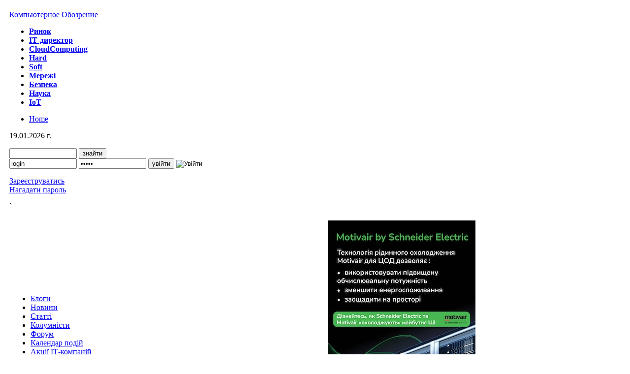

--- FILE ---
content_type: text/html; charset=utf-8
request_url: https://ko.com.ua/future_net_2021_136674
body_size: 14506
content:



<!DOCTYPE html PUBLIC "-//W3C//DTD XHTML 1.0 Strict//EN" "http://www.w3.org/TR/xhtml1/DTD/xhtml1-strict.dtd">
<html xmlns="http://www.w3.org/1999/xhtml" lang="ru" xml:lang="ru">

<head>
<title>Future:NET 2021 | Календарь событий | Компьютерное Обозрение</title>
<meta name="title" content="Future:NET 2021 | Календарь событий | Компьютерное Обозрение" />
 <meta property="og:type" content="website"/>
 <meta property="og:title" content="Future:NET 2021 | Календарь событий | Компьютерное Обозрение"/>
 <meta name="description" content="Wed, 24 Mar 2021 00:00:00 +0200. Веб. VMware. . . Tinyurl.com/ms9df5td" />
 <meta property="og:description" content="Wed, 24 Mar 2021 00:00:00 +0200. Веб. VMware. . . Tinyurl.com/ms9df5td"/>
 <link rel="image_src" href="https://ko.com.ua/i/ko_logo.gif" >
 <meta property="og:image" content="https://ko.com.ua/i/ko_logo.gif"/>
 <link rel="canonical" href="https://ko.com.ua/future_net_2021_136674" >
 <meta property="og:url" content="https://ko.com.ua/future_net_2021_136674"/>
 <meta name="keywords" content="Мероприятие, Future:NET 2021" /><meta http-equiv="Content-Type" content="text/html; charset=utf-8" />
<meta name="application-name" content="Компьютерное Обозрение" />
<meta name="msapplication-tooltip" content="Компьютерное Обозрение" />
<meta name="msapplication-starturl" content="http://ko.com.ua/" />
<meta name="msapplication-window" content="width=1024;height=768" />
<meta name="msapplication-navbutton-color" content="red" />
<meta name="msapplication-task" content="name=Новости;action-uri=/news/;icon-uri=/favicon.ico" />
<meta name="msapplication-task" content="name=Блоги;action-uri=/blogs/;icon-uri=/favicon.ico" />
<meta name="msapplication-task" content="name=Колумнисты;action-uri=/columns/;icon-uri=/favicon.ico" />
<meta name="msapplication-task" content="name=Календарь событий;action-uri=/calendar/;icon-uri=/favicon.ico" />
<meta name="msapplication-task" content="name=Акции ИТ-компаний;action-uri=/marketing/;icon-uri=/favicon.ico" />

<script type="text/javascript">
    //<![CDATA[
var g_ext = null;
window.onload = function()
{
    try {
        if (window.external.msIsSiteMode()) {
            g_ext = window.external;
            if (g_ext){
            g_ext.msSiteModeClearJumpList();
            g_ext.msSiteModeCreateJumpList("Последние обновления");
            g_ext.msSiteModeAddJumpListItem("Китай заборонив використовувати ПЗ кібербезпеки з США та Ізраїлю ","/152368","/favicon.ico");
            g_ext.msSiteModeAddJumpListItem("BIT&amp;BIS-2026 відбудеться 19 лютого в Києві","/152373","/favicon.ico");
            g_ext.msSiteModeAddJumpListItem("BIT&amp;BIS-2026 ","/152375","/favicon.ico");
            g_ext.msSiteModeAddJumpListItem("Кабмін призначив Олександра Борнякова в.о. Міністра цифрової трансформації","/152374","/favicon.ico");
            g_ext.msSiteModeAddJumpListItem("Microsoft бере на себе витрати на електроенергію та дефіцит води задля порятунку АІ-інфраструктури","/152372","/favicon.ico");
            g_ext.msSiteModeAddJumpListItem("Ворожі хакери атакують Сили оборони, маскуючись під благодійні фонди","/152376","/favicon.ico");
            g_ext.msSiteModeAddJumpListItem("Lenovo поповнює екосистему пристроїв Yoga","/152377","/favicon.ico");
            g_ext.msSiteModeAddJumpListItem("Більшість українських компаній вже використовують штучний інтелект","/152385","/favicon.ico");
            g_ext.msSiteModeAddJumpListItem("TSMC: рекордний прибуток у 16 млрд дол. за квартал та п’ять нових заводів в Арізоні","/152386","/favicon.ico");
            g_ext.msSiteModeAddJumpListItem("З початку тижня піротехнічними підрозділами ДСНС знешкоджено 191 вибухонебезпечний предмет","/152387","/favicon.ico");
            g_ext.msSiteModeAddJumpListItem("Broadcom запускає платформу Wi-Fi 8","/152378","/favicon.ico");
            g_ext.msSiteModeAddJumpListItem("Уряд підтримав створення «цифрового дашборду» країни","/152388","/favicon.ico");
            g_ext.msSiteModeAddJumpListItem("TrendForce: спотові ціни на DDR4 злетіли майже на 10% через обмеження пропозиції з боку продавців","/152390","/favicon.ico");
            g_ext.msSiteModeAddJumpListItem("Капіталізація ASML вперше перевищила 500 млрд дол. ","/152389","/favicon.ico");
            g_ext.msSiteModeAddJumpListItem("Samsung та Intel представили SmartPower HDR: OLED-дисплеї споживатимуть на 22% менше енергії","/152380","/favicon.ico");
            g_ext.msSiteModeAddJumpListItem("Ajax Systems у 2025 році розширила портфоліо до 280 пристроїв безпеки, штат перевищив 5000 працівників","/152379","/favicon.ico");
            g_ext.msSiteModeAddJumpListItem("Cloudflare купує маркетплейс Human Native","/152391","/favicon.ico");
            g_ext.msSiteModeAddJumpListItem("Спокуси надування бульбашок","/152392","/favicon.ico");
            g_ext.msSiteModeAddJumpListItem("MSI представляє монітор MPG 272QRF X36 з технологією G-SYNC Pulsar","/152381","/favicon.ico");
            g_ext.msSiteModeAddJumpListItem("Викрито українських членів хакерської групи, що завдала сотні мільйонів євро збитків","/152393","/favicon.ico");

            g_ext.msSiteModeShowJumplist();
            }
        }
    }
    catch (ex) {
        // Fail silently.
    }
}    //]]>
</script>    
    
<link rel="shortcut icon" href="/favicon.ico" type="image/x-icon" />
<style type="text/css" media="header">@import "/sites/all/modules/blogs_banner/blogs_banner.css?1";</style>
<style type="text/css" media="header">@import "/sites/all/themes/ko/datepicker2.css";</style>
<style type="text/css" media="all">@import "/sites/all/modules/date/date.css";</style>
<style type="text/css" media="all">@import "/modules/node/node.css";</style>
<style type="text/css" media="all">@import "/modules/poll/poll.css";</style>
<style type="text/css" media="all">@import "/modules/system/defaults.css";</style>
<style type="text/css" media="all">@import "/modules/system/system.css";</style>
<style type="text/css" media="all">@import "/modules/user/user.css";</style>
<style type="text/css" media="all">@import "/sites/all/modules/cck/content.css";</style>
<style type="text/css" media="all">@import "/sites/all/modules/cck/fieldgroup.css";</style>
<style type="text/css" media="all">@import "/sites/all/modules/friender/friender.css";</style>
<style type="text/css" media="all">@import "/sites/all/modules/tagadelic/tagadelic.css";</style>
<style type="text/css" media="all">@import "/sites/all/modules/vote_up_down/vote_up_down.css";</style>
<style type="text/css" media="all">@import "/modules/comment/comment.css";</style>
<style type="text/css" media="all">@import "/sites/all/modules/advpoll/advpoll.css";</style>
<style type="text/css" media="all">@import "/sites/all/modules/tagselector/tagselector.css";</style>
<style type="text/css" media="all">@import "/sites/all/themes/ko/style.css?r=37";</style>
<script type="text/javascript">function __getTags() {return "Мероприятие";}</script>
<!-- Google tag (gtag.js) -->
<script async src="https://www.googletagmanager.com/gtag/js?id=G-59LBG7BS2E"></script>
<script>
    window.dataLayer = window.dataLayer || [];
    function gtag(){dataLayer.push(arguments);}
    gtag("js", new Date());
    gtag("config", "G-59LBG7BS2E");
</script>
<script type="text/javascript" src="/misc/jquery.js"></script>
<script type="text/javascript" src="/misc/drupal.js"></script>
<script type="text/javascript" src="/sites/all/modules/blogs_banner/blogs_banner.js"></script>
<script type="text/javascript" src="/js/ui.datepicker.js"></script>
<script type="text/javascript" src="/sites/all/modules/search_sphinx/search_sphinx.js"></script>
<script type="text/javascript" src="/sites/all/modules/friender/ajax_friender.js"></script>
<script type="text/javascript" src="/sites/all/modules/tagselector/tagselector.js"></script>
<script type="text/javascript" src="/sites/all/modules/advpoll/advpoll-vote.js"></script>
<script type="text/javascript" src="/sites/all/modules/advpoll/jquery.form.js"></script>
<script type="text/javascript"> </script>
</head>

<body>
    
<!-- Container -->
<table class="container">
    <tbody>
        <tr>
            <!-- Left column -->
            <td class="left-column">
                &nbsp;
            </td>
            <!-- /Left column -->
                
            <!-- Center column -->
            <td class="center-column">

                <div class="gbg" style="background-color: #fff; width: 1058px; margin: 0 auto;">
                <!--
                <div style="width: 100%; height: 20px; margin-top: -20px;">
                    <script type="text/javascript" language="javascript">
                    bmN=navigator,bmD=document,bmD.cookie='b=b',i=0,bs=[],bm={v:172660,s:172660,t:6,c:bmD.cookie?1:0,n:Math.round((Math.random()* 1000000)),w:0};
                    for(var f=self;f!=f.parent;f=f.parent)bm.w++;
                    try{if(bmN.plugins&&bmN.mimeTypes.length&&(x=bmN.plugins['Shockwave Flash']))bm.m=parseInt(x.description.replace(/([a-zA-Z]|s)+/,''));
                    else for(var f=3;f<20;f++)if(eval('new ActiveXObject("ShockwaveFlash.ShockwaveFlash.'+f+'")'))bm.m=f}catch(e){;}
                    try{bm.y=bmN.javaEnabled()?1:0}catch(e){;}
                    try{bmS=screen;bm.v^=bm.d=bmS.colorDepth||bmS.pixelDepth;bm.v^=bm.r=bmS.width}catch(e){;}
                    r=bmD.referrer.slice(7);if(r&&r.split('/')[0]!=window.location.host){bm.f=escape(r);bm.v^=r.length}
                    bm.v^=window.location.href.length;for(var x in bm)if(x===''||x=='v'||x=='s'||x=='t'||x=='c'||x=='n'||x=='w'||x=='m'||x=='y'||x=='d'||x=='r'||x=='f')bs[i++]=x+bm[x];
                    bmD.write('<img src="https://c.bigmir.net/?'+bs.join('&')+'"  width="0" height="0" border="0" alt="bigmir)net TOP 100" title="bigmir)net TOP 100" />');
                    </script>
                </div>
                -->
                <div id="ad_top" style="padding: 0; margin: 0 auto 10px; text-align: center; background-color: #eee;">

                <div class="b728x90" style="padding: 0; margin: 0 auto;">
                    <center>
                    </center>

                </div>
                </div> 


                <div id="head">
                
                <span class="headed"><a href="/">Компьютерное Обозрение</a></span>                    
                <div id="tabs">
                <ul>
                <li class="tabs_market"><a rel="nofollow" href="/business/" title="Ринок"><span><b>Ринок</b></span></a></li>
<li class="tabs_dft"><a rel="nofollow" href="/cio/" title="IТ-директор"><span><b>IТ-директор</b></span></a></li>
<li class="tabs_cloud-ko"><a rel="nofollow" href="/cloud_computing/" title="CloudComputing"><span><b>CloudComputing</b></span></a></li>
<li class="tabs_hard"><a rel="nofollow" href="/hard/" title="Hard"><span><b>Hard</b></span></a></li>
<li class="tabs_soft"><a rel="nofollow" href="/software/" title="Soft"><span><b>Soft</b></span></a></li>
<li class="tabs_safe"><a rel="nofollow" href="/internet/" title="Мережі"><span><b>Мережі</b></span></a></li>
<li class="tabs_saf"><a rel="nofollow" href="/safety/" title="Безпека"><span><b>Безпека</b></span></a></li>
<li class="tabs_scie"><a rel="nofollow" href="/technology/" title="Наука"><span><b>Наука</b></span></a></li>
<li class="tabs_iot"><a rel="nofollow" href="/iot/" title="IoT"><span><b>IoT</b></span></a></li>
</ul> 
                </div>
                </div>

                <center>
                                    </center>
                <div id="logosearch">

                <ul class="nav3">
                <li class="home"><a href="/">Home</a></li>
                </ul>

                <p class="today">19.01.2026 г.</p>

                <div class="custom_search_block">
<form action="/search/all"  method="GET" >
<div class="inner">
<input type="text" maxlength="128" id="keys_to_search_main_id" name="keys_to_search_main" size="15" value="" class="inp" />
<input type="submit" name="op" value="знайти" class="btn" onclick="window.location.href='https://ko.com.ua/search/all/'+$('#keys_to_search_main_id').val(); return false;"/>
<!--<input type="image" name="form_id" class="btn_img" src="/sites/all/themes/ko/i/but_search_z.gif" alt="Знайти" title="Знайти" />-->
<input type="hidden" name="form_id" value="search_theme_form" />
<input type="hidden" name="form_token" value="f9618ffe81dbde1d393f7b233a32a7e9" />
</div>
</form>
</div>
<div class="login-form">
<div class="custom_login_block">
<form action="/user/login?destination=future_net_2021_136674" method="post" >
<div class="inner">
<input type="text" name="name" id="login-username" size="15" tabindex="1" class="inp login" value="login" onfocus="javascript:if(this.value=='login')this.value=''" onblur="javascript:if(this.value=='')this.value='login'" />
<input type="password" name="pass" id="login-password" size="15" tabindex="2" class="inp password" value="login" onfocus="javascript:if(this.value=='login')this.value=''" onblur="javascript:if(this.value=='')this.value='login'" />
<input type="submit" name="op" value="увійти" class="btn" tabindex="3" />
<input type="image" name="form_id" class="btn_img" src="/sites/all/themes/ko/i/but_search_z.gif" alt="Увійти" title="Увійти" tabindex="3" />
<input type="hidden" name="form_id" value="user_login" />
<p><a href="/user/register" >Зареєструватись</a><br /><a href="/user/password" >Нагадати&nbsp;пароль</a></p>
</div>
</form>
</div>
</div>
                        <p class="read_tools">
                            <a title="Facebook" target="_blank" class="facebook_link" href="https://www.facebook.com/ko.com.ua"></a>
                            <a href="https://twitter.com/ko_online" title="Twitter" class="twitter" target="_blank"></a>
                            <a href="https://t.me/ko_ua" class="telegram" style="background: url(/sites/all/themes/ko/i/telegram18x18.png) no-repeat 0px 0px;" title="Telegram" target="_blank"></a>
                            <a href="https://www.linkedin.com/company/computer-review-ua" class="linkedin" title="LinkedIn" target="_blank"></a>
                            <a href="/rss" class="rss" alt="RSS" title="RSS"></a>
                        </p></div>
`   
                
                <table class="layout_table">
                <tr>
                <td class="layout_left_column" rowspan="2">
                <div class="u_menu">
<ul class="menu">
<li class="leaf"><a href="/blogs" title="Блог редакции журнала">Блоги</a></li>
<li class="leaf"><a href="/news" title="Новости компьютерного мира">Новини</a></li>
<li class="leaf"><a href="/allarticles" title="Статьи компьютерного мира">Статті</a></li>
<li class="leaf"><a href="/columns">Колумністи</a></li>
<li class="leaf"><a href="/forum" title="Форум">Форум</a></li>
<li class="leaf"><a href="/calendar">Календар подій</a></li>
<li class="leaf"><a href="/marketing" title="Акції ІТ-компаній">Акції ІТ-компаній</a></li>
<li class="leaf"><a href="/allcomments">Список коментарів</a></li>
<li class="leaf"><a href="/tracker">Останні записи</a></li>
<li class="leaf"><a href="/user/register">Реєстрація</a></li>
<li class="leaf"><a href="/rss">RSS-канали</a></li>

</ul>
</div><div><br />
<span style="color: red; font-family: Tahoma; font-weight: 800; font-size: 15px;">СПЕЦ</span><span style="color: red; font-family: Tahoma; font-weight: 800; font-size: 15px;">І</span><span style="color: red; font-family: Tahoma; font-weight: 800; font-size: 15px;">АЛЬНІ<br />
ПАРТНЕРИ<br />
ПРОЕКТУ</span></div>
<div class="u_menu"><br />
<ul>
    <li><a href="/check_point" title="Check Point">Check Point</a></li>
    <li><a href="/entry" title="Entry">Entry</a></li>
    <li><a href="/hpe" title="HPE">HPE</a></li>
    <!--<li><a href="/gigacloud" title="GigaCloud">GigaCloud</a></li>-->     <!--<li><a href="/elcore" title="Elcore">Elcore</a></li>-->     <!--<li><a href="/lenovo_isg" title="Lenovo ISG">Lenovo ISG</a></li>
    <!--<li><a href="/hgst" title="Ultrastar WD">Ultrastar WD</a></li>-->     <!--<li><a href="/hpe" title="HPE">HPE</a></li>-->     <!--<li><a href="/qnap" title="QNAP">QNAP</a></li>
    <!--<li><a href="/smart" title="SMART business">SMART business</a></li>
    <!--<li><a title="WD" href="/wd">WD</a></li>--> </ul>
    </div><div class="poll_container"><h2></h2><h3><a href="/chi_vikoristovuye_vasha_kompaniya_chatgpt_v_roboti_143767">Чи використовує ваша компанія ChatGPT в роботі?</a></h3><form action="/chi_vikoristovuye_vasha_kompaniya_chatgpt_v_roboti_143767"  method="post" id="advpoll-voting-binary-form-0" class="advpoll-vote">
<div><div class="poll">
<input type="hidden" name="ajax" id="edit-ajax" value=""  class="ajax" />
<div class="vote-choices"><div class="form-checkboxes"><div class="form-item">
 <label class="option"><input type="checkbox" name="choice[278]" id="edit-choice-278" value="278"   class="form-checkbox" /> Почали використовувати минулого року</label>
</div>
<div class="form-item">
 <label class="option"><input type="checkbox" name="choice[279]" id="edit-choice-279" value="279"   class="form-checkbox" /> Плануємо використовувати</label>
</div>
<div class="form-item">
 <label class="option"><input type="checkbox" name="choice[280]" id="edit-choice-280" value="280"   class="form-checkbox" /> Використовуємо аналог</label>
</div>
<div class="form-item">
 <label class="option"><input type="checkbox" name="choice[281]" id="edit-choice-281" value="281"   class="form-checkbox" /> Не маємо потреби та не бачимо необхідності</label>
</div>
</div></div><input type="hidden" name="nid" id="edit-nid" value="143767"  class="edit-nid" />
<input type="submit" name="op" id="edit-vote" value="Проголосовать"  id="edit-vote-binary-0" class="form-submit" />
<input type="hidden" name="form_id" id="edit-advpoll-voting-binary-form" value="advpoll_voting_binary_form"  />
</div>

</div></form>
<ul class="links"><li class="first comment_comments"><a href="/chi_vikoristovuye_vasha_kompaniya_chatgpt_v_roboti_143767#comments" title="Перейти к первому комментарию." class="comment_comments"> Комментариев:1</a></li><li class="0"><a href="/polls" title="Посмотреть список голосований на этом сайте." class="0">Другие опросы</a></li>
      <li class="last 1"><a href="/node/143767/results" title="Посмотреть результаты опроса." class="1">Результаты</a></li>
      </ul></div>
    <div class="one_column_block">
            <h2 class="ko_style">
                <span>Колонка</span>
            </h2>
            <div class="inner">
                <div class="userpic">
                    <a href="/columns/104" class="black" title="Геннадий Армашула">
                        <img style="border-bottom: 1px solid rgb(187, 187, 187);" src="/files/p/picture-104-big.jpg">
                        <p>Геннадий<br>Армашула</p>
                    </a>
                </div>
                <a href="/trest_kotoryj_lopnul_136766">Трест, который лопнул</a>
            </div>
    </div>
    <!-- begin_of_the_year -->
<div class="of_the_year">
<div class="cio">
<h4><a href="https://ko.com.ua/best-cio">BEST CIO</a></h4>
<p>Определение наиболее профессиональных ИТ-управленцев, лидеров и экспертов в своих отраслях</p>
</div>
<div class="man">
<h4><a href="/person_of_the_year">Человек года</a></h4>
<p>Кто внес наибольший вклад в развитие украинского ИТ-рынка.<br />
<!--<a href="/choice2007">Принять участие в голосовании</a>--><!--Премии &laquo;Человек года&raquo; удостаиваются личности, оказавшие наибольшее влияние на&nbsp;развитие украинского IT-рынка--></p>
</div>
<div class="product">
<h4><a href="/product_of_the_year">Продукт года</a></h4>
<p>Награды &laquo;Продукт года&raquo; еженедельника &laquo;Компьютерное обозрение&raquo; за наиболее выдающиеся ИТ-товары</p>
</div>
</div>                </td>

                <td class="td_v_border" rowspan="2">&nbsp;</td>

                <td class="layout_center_column" rowspan="2">
                <div  id="block-banner-1">
    <div class="content"><!-- Banner under condent mark --></div>
 </div>
<div class="breadcrumb"><a href="/">Главная</a> » <a href="/calendar">Календарь событий</a></div><h1>Future:NET 2021</h1><div class="tabs"></div><div class="node">
    <!--    <span class="taxonomy"><ul class="links inline"><li class="first last taxonomy_term_6717"><a href="/taxonomy/term/6717" rel="tag" title="" class="taxonomy_term_6717">Мероприятие</a></li>
</ul></span>-->
    <div class="content"><h3>24 марта 2021</h3><p><b>Место проведения:</b> веб</p><p><b>Организатор:</b> VMware</p><p><b>WWW:</b> <a href="https://tinyurl.com/ms9df5td" rel="nofollow">tinyurl.com/ms9df5td</a></p></div>
<!--    <div class="links">&raquo; <ul class="links inline"><li class="first comment_forbidden"><span class="comment_forbidden"><a href="/user/login?destination=node/136674%2523comment_form">Войдите</a> или <a href="/user/register?destination=node/136674%2523comment_form">зарегистрируйтесь</a>, чтобы вы могли писать комментарии</span></li>
<li class="subscribe_add_type"><a href="/subscribe/type/event/136674" title="Subscribe to this type" class="subscribe_add_type">Подписаться на тип материалов: Календарь событий</a></li>
<li class="last subscribe_add_node"><a href="/subscribe/comments/136674" title="Подписаться на комментарии" class="subscribe_add_node">Подписаться на обсуждение сообщения</a></li>
</ul></div> -->
</div>
<div id="comments"></div>
                </td>

                <td class="td_v_border" rowspan="2">&nbsp;</td>

                <td class="layout_right_column">

                <div style="margin: 0 0 10px 0;">
                </div>

                <div style="margin: 0 0 10px 0;">
                </div>

                <p><a href="https://www.se.com/ua/uk/about-us/newsroom/news/press-releases/schneider-electric-%D0%BF%D1%80%D0%B5%D0%B4%D1%81%D1%82%D0%B0%D0%B2%D0%B8%D0%BB%D0%B0-%D0%BF%D0%BE%D1%80%D1%82%D1%84%D0%BE%D0%BB%D1%96%D0%BE-%D1%80%D1%96%D1%88%D0%B5%D0%BD%D1%8C-%D1%96%D0%B7-%D1%80%D1%96%D0%B4%D0%B8%D0%BD%D0%BD%D0%BE%D0%B3%D0%BE-%D0%BE%D1%85%D0%BE%D0%BB%D0%BE%D0%B4%D0%B6%D0%B5%D0%BD%D0%BD%D1%8F-%D1%81%D0%BF%D1%96%D0%BB%D1%8C%D0%BD%D0%BE-%D0%B7-motivair-68f76d3b1832622f93019afc" rel="nofollow"  rel="noopener noreferrer nofollow" target="_blank"><img src="/files/u16/Motivair25.jpg" title=" Ukraine" alt="Ukraine" /></a></p>
<div  id="block-banner-2">
    <div class="content"><!-- Banner right bottom mark --></div>
 </div>
<div class="popular_na" style="background: none;"><h2 class="ko_style"><span>Останні обговорення</span></h2><ul><li><a href="/cikavi_zmini_v_macos_ios_ipados_26_152245">Цікаві зміни в macOS/iOS/iPadOS 26 [1]</a></li><li><a href="/pidsumki_roku_u_vajb-kodingu_152242">Підсумки року у вайб-кодингу [1]</a></li><li><a href="/ai_viperediv_majning_bitkoyiniv_2024_roku_za_energospozhivannyam_152161">AI випередив майнінг біткоїнів 2024 року за енергоспоживанням [1]</a></li><li><a href="/vibori_brauzeriv_152160">Вибори браузерів [1]</a></li><li><a href="/vashomu_biznesu_potriben_ai_chi_virishennya_problemi_152142">Вашому бізнесу потрібен AI чи дійсно вирішення проблеми? [1]</a></li><li><a href="/analitika_milenialiv_151935">Аналітика міленіалів [1]</a></li></ul></div><div class="popular_na"><h2 class="ko_style"><span>ТОП-новости</span></h2>
<ul><b class="news-week-visible" id="button-news-week">
    <a href="" onclick="
if (document.getElementById('news-week-list')) document.getElementById('news-week-list').style.display='none';
if (document.getElementById('news-month-list')) document.getElementById('news-month-list').style.display='none';
if (document.getElementById('news-year-list')) document.getElementById('news-year-list').style.display='none';
if (document.getElementById('button-news-week')) document.getElementById('button-news-week').className='news-week-hidden';
if (document.getElementById('button-news-month')) document.getElementById('button-news-month').className='news-month-hidden';
if (document.getElementById('button-news-year')) document.getElementById('button-news-year').className='news-year-hidden';
    document.getElementById('news-week-list').style.display='';
    document.getElementById('button-news-week').className='news-week-visible';
    return false;" >за тиждень</a></b><b class="news-month-hidden" id="button-news-month">
    <a href="" onclick="
if (document.getElementById('news-week-list')) document.getElementById('news-week-list').style.display='none';
if (document.getElementById('news-month-list')) document.getElementById('news-month-list').style.display='none';
if (document.getElementById('news-year-list')) document.getElementById('news-year-list').style.display='none';
if (document.getElementById('button-news-week')) document.getElementById('button-news-week').className='news-week-hidden';
if (document.getElementById('button-news-month')) document.getElementById('button-news-month').className='news-month-hidden';
if (document.getElementById('button-news-year')) document.getElementById('button-news-year').className='news-year-hidden';
    document.getElementById('news-month-list').style.display='';
    document.getElementById('button-news-month').className='news-month-visible';
    return false;" >за місяць</a></b><b class="news-year-hidden" id="button-news-year">
    <a href="" onclick="
if (document.getElementById('news-week-list')) document.getElementById('news-week-list').style.display='none';
if (document.getElementById('news-month-list')) document.getElementById('news-month-list').style.display='none';
if (document.getElementById('news-year-list')) document.getElementById('news-year-list').style.display='none';
if (document.getElementById('button-news-week')) document.getElementById('button-news-week').className='news-week-hidden';
if (document.getElementById('button-news-month')) document.getElementById('button-news-month').className='news-month-hidden';
if (document.getElementById('button-news-year')) document.getElementById('button-news-year').className='news-year-hidden';
    document.getElementById('news-year-list').style.display='';
    document.getElementById('button-news-year').className='news-year-visible';
    return false;" >за рік</a></b> <div id="news-week-list" style="display:default;"><!-- news-week-list --><li><a href="/starlink_podvoyit_orbitalne_ugrupovannya_spacex_otrimala_dozvil_na_zapusk_shhe_7500_suputnikiv_152336">Starlink подвоїть орбітальне угруповання: SpaceX отримала дозвіл на запуск ще 7500 супутників</a></li><li><a href="/trendforce_pam_yat_hbm4_stane_mejnstrimom_u_drugij_polovini_2026_roku_popri_zrostannya_cin_152337">TrendForce: пам&#039;ять HBM4 стане мейнстримом у другій половині 2026 року попри зростання цін</a></li><li><a href="/za_rik_analitiki_ponad_26_raziv_vidznachili_liderstvo_rishen_check_point_152357">За рік аналітики понад 26 разів відзначили лідерство рішень Check Point</a></li></div><div id="news-month-list" style="display:none;"><!-- news-month-list --><li><a href="/dopomozhit_zsu_ta_ukrayini_140461">Допоможіть ЗСУ та Україні</a></li><li><a href="/intel_predstavila_procesori_core_ultra_series_3_yaki_vigotovlyayutsya_po_tehprocesu_18a_152291">Intel випустила процесори Core Ultra Series 3, які виготовляються  по техпроцесу 18A</a></li><li><a href="/lenovo_predstavila_serveri_thinksystem_ta_thinkedge_dlya_mittyevogo_ai-inferensu_152303">Lenovo представила сервери ThinkSystem та ThinkEdge для миттєвого АІ-інференсу</a></li><li><a href="/kinec_epohi_c_u_windows_microsoft_planuye_povnistyu_perepisati_miljoni_ryadkiv_kodu_152209">Кінець епохи C++ у Windows: Microsoft планує повністю переписати мільйони рядків коду</a></li><li><a href="/ukrzaliznicya_testuye_starlink_u_poyizdah_dalekogo_spoluchennya_120_grn_bezlimitu_za_dobu_152306">Укрзалізниця тестує Starlink у поїздах далекого сполучення</a></li><li><a href="/startuvav_best_cio_2025_reyestraciya_vidkrita_152246">Стартував BEST CIO 2025. Реєстрація відкрита!</a></li></div><div id="news-year-list" style="display:none;"><!-- news-year-list --><li><a href="/dopomozhit_zsu_ta_ukrayini_140461">Допоможіть ЗСУ та Україні</a></li><li><a href="/vidannyu_komp_yuternij_oglyad_vipovnilosya_30_rokiv_150177">Виданню «Комп&#039;ютерний Огляд» виповнилося 30 років!</a></li><li><a href="/vidkrito_reyestraciyu_u_proekti_best_cio_2024_149071">Продовжується реєстрація у проекті BEST CIO 2024!</a></li><li><a href="/pidtrimuyemo_stvorennya_mobilnogo_vuzla_zv_yazku_ppo_149527">Підтримуємо створення мобільного вузла зв’язку ППО!</a></li><li><a href="/amazon_prezentuvala_gigabitnu_ultra_-_terminal_dlya_svogo_suputnikovogo_zv_yazku_151943">Amazon презентувала гігабітну &quot;Ultra&quot; - термінал для свого супутникового звʼязку </a></li><li><a href="/u_chipah_apple_znajdeno_novi_mozhlivosti_dlya_zlomu_149316">У чипах Apple знайдено нові можливості для злому</a></li></div></ul></div><style>
.news-week-visible a, .news-month-visible a, .news-year-visible a {padding-left: 13px; font-weight: normal; color: #DD0000; line-height: 2em;}
.news-week-hidden a,  .news-month-hidden a,  .news-year-hidden a {padding-left: 13px; font-weight: normal; color: #FFC4C4; line-height: 2em;}
</style><div class="popular_na"><h2 class="ko_style"><span>ТОП-блоги</span></h2>
<ul><b class="blogs-week-visible" id="button-blogs-week">
    <a href="" onclick="
if (document.getElementById('blogs-week-list')) document.getElementById('blogs-week-list').style.display='none';
if (document.getElementById('blogs-month-list')) document.getElementById('blogs-month-list').style.display='none';
if (document.getElementById('blogs-year-list')) document.getElementById('blogs-year-list').style.display='none';
if (document.getElementById('button-blogs-week')) document.getElementById('button-blogs-week').className='blogs-week-hidden';
if (document.getElementById('button-blogs-month')) document.getElementById('button-blogs-month').className='blogs-month-hidden';
if (document.getElementById('button-blogs-year')) document.getElementById('button-blogs-year').className='blogs-year-hidden';
    document.getElementById('blogs-week-list').style.display='';
    document.getElementById('button-blogs-week').className='blogs-week-visible';
    return false;" >за тиждень</a></b><b class="blogs-month-hidden" id="button-blogs-month">
    <a href="" onclick="
if (document.getElementById('blogs-week-list')) document.getElementById('blogs-week-list').style.display='none';
if (document.getElementById('blogs-month-list')) document.getElementById('blogs-month-list').style.display='none';
if (document.getElementById('blogs-year-list')) document.getElementById('blogs-year-list').style.display='none';
if (document.getElementById('button-blogs-week')) document.getElementById('button-blogs-week').className='blogs-week-hidden';
if (document.getElementById('button-blogs-month')) document.getElementById('button-blogs-month').className='blogs-month-hidden';
if (document.getElementById('button-blogs-year')) document.getElementById('button-blogs-year').className='blogs-year-hidden';
    document.getElementById('blogs-month-list').style.display='';
    document.getElementById('button-blogs-month').className='blogs-month-visible';
    return false;" >за місяць</a></b><b class="blogs-year-hidden" id="button-blogs-year">
    <a href="" onclick="
if (document.getElementById('blogs-week-list')) document.getElementById('blogs-week-list').style.display='none';
if (document.getElementById('blogs-month-list')) document.getElementById('blogs-month-list').style.display='none';
if (document.getElementById('blogs-year-list')) document.getElementById('blogs-year-list').style.display='none';
if (document.getElementById('button-blogs-week')) document.getElementById('button-blogs-week').className='blogs-week-hidden';
if (document.getElementById('button-blogs-month')) document.getElementById('button-blogs-month').className='blogs-month-hidden';
if (document.getElementById('button-blogs-year')) document.getElementById('button-blogs-year').className='blogs-year-hidden';
    document.getElementById('blogs-year-list').style.display='';
    document.getElementById('button-blogs-year').className='blogs-year-visible';
    return false;" >за рік</a></b> <div id="blogs-week-list" style="display:default;"><!-- blogs-week-list --><li><a href="/shho_stoyit_za_novoyu_platformoyu_pam_yati_nvidia_152356">Що стоїть за новою платформою пам&#039;яті NVIDIA</a></li><li><a href="/test_llm_na_krashhe_znannya_ukrayinskoyi_152365">Тест LLM на краще знання української</a></li><li><a href="/spokusi_naduvannya_bulbashok_152392">Спокуси надування бульбашок</a></li><li><a href="/simplestealth_-_persha_ai-oriyentovana_zagroza_dlya_macos_152348">SimpleStealth - перша AI-орієнтована загроза для macOS</a></li><li><a href="/bilshist_ukrayinskih_kompanij_vzhe_vikoristovuyut_shtuchnij_intelekt_152385">Більшість українських компаній вже використовують штучний інтелект</a></li></div><div id="blogs-month-list" style="display:none;"><!-- blogs-month-list --><li><a href="/z_novim_2026-m_rokom_152262">З Новим 2026-м роком!</a></li><li><a href="/pidsumki_roku_u_vajb-kodingu_152242">Підсумки року у вайб-кодингу</a></li><li><a href="/cikavi_zmini_v_macos_ios_ipados_26_152245">Цікаві зміни в macOS/iOS/iPadOS 26</a></li><li><a href="/sim_trendiv_kiberbezpeki_na_2026_rik_152188">Сім трендів кібербезпеки на 2026 рік</a></li><li><a href="/lightgen_fotonna_revolyuciya_u_generativnomu_ai_152232">LightGen: фотонна революція у генеративному AI?</a></li><li><a href="/globalnij_internet-trafik_2025_zris_na_19_starlink_podvoyivsya_152286">Глобальний інтернет-трафік 2025 зріс на 19%, Starlink – подвоївся</a></li></div><div id="blogs-year-list" style="display:none;"><!-- blogs-year-list --><li><a href="/persha_cifrova_kamera_istoriya_stivena_sassona_152028">Перша цифрова камера: історія Стівена Сассона</a></li><li><a href="/z_novim_2026-m_rokom_152262">З Новим 2026-м роком!</a></li><li><a href="/pravedniki_ta_pastiri_egoyistichnogo_svitu_151346">Праведники та пастирі егоїстичного світу</a></li><li><a href="/dlya_chogo_displeyu_chastota_onovlennya_v_1_mln_kadriv_v_sekundu_150548">Для чого дисплею частота оновлення в 1 млн кадрів в секунду</a></li><li><a href="/ekskursiya_na_ai-fabriku_151349">Екскурсія на AI-фабрику</a></li><li><a href="/nove_optovolokno_peredaye_dani_na_45_shvidshe_151252">Прорив: нове оптоволокно передає дані на 45% швидше </a></li></div></ul></div><style>
.blogs-week-visible a, .blogs-month-visible a, .blogs-year-visible a {padding-left: 13px; font-weight: normal; color: #DD0000; line-height: 2em;}
.blogs-week-hidden a,  .blogs-month-hidden a,  .blogs-year-hidden a {padding-left: 13px; font-weight: normal; color: #FFC4C4; line-height: 2em;}
</style><div class="popular_na"><h2 class="ko_style"><span>ТОП-статьи</span></h2>
<ul><b class="articles-month-visible" id="button-articles-month">
    <a href="" onclick="
if (document.getElementById('articles-week-list')) document.getElementById('articles-week-list').style.display='none';
if (document.getElementById('articles-month-list')) document.getElementById('articles-month-list').style.display='none';
if (document.getElementById('articles-year-list')) document.getElementById('articles-year-list').style.display='none';
if (document.getElementById('button-articles-week')) document.getElementById('button-articles-week').className='articles-week-hidden';
if (document.getElementById('button-articles-month')) document.getElementById('button-articles-month').className='articles-month-hidden';
if (document.getElementById('button-articles-year')) document.getElementById('button-articles-year').className='articles-year-hidden';
    document.getElementById('articles-month-list').style.display='';
    document.getElementById('button-articles-month').className='articles-month-visible';
    return false;" >за місяць</a></b><b class="articles-year-hidden" id="button-articles-year">
    <a href="" onclick="
if (document.getElementById('articles-week-list')) document.getElementById('articles-week-list').style.display='none';
if (document.getElementById('articles-month-list')) document.getElementById('articles-month-list').style.display='none';
if (document.getElementById('articles-year-list')) document.getElementById('articles-year-list').style.display='none';
if (document.getElementById('button-articles-week')) document.getElementById('button-articles-week').className='articles-week-hidden';
if (document.getElementById('button-articles-month')) document.getElementById('button-articles-month').className='articles-month-hidden';
if (document.getElementById('button-articles-year')) document.getElementById('button-articles-year').className='articles-year-hidden';
    document.getElementById('articles-year-list').style.display='';
    document.getElementById('button-articles-year').className='articles-year-visible';
    return false;" >за рік</a></b> <div id="articles-month-list" style="display:default;"><!-- articles-month-list --><li><a href="/chomu_groq_nastilki_vazhlivij_dlya_nvidia_152234">Чому актив Groq настільки важливий для Nvidia?</a></li><li><a href="/ces_2026_samsung_perevodit_av_u_rezhim_ai-kompanjona_152311">CES 2026: Samsung переводить AV у режим «AI-компаньйона»</a></li><li><a href="/hpe_discover_barcelona_2025_novij_stek_navkolo_ai_-_vid_merezhi_do_danih_152352">HPE Discover Barcelona 2025: «новий стек» навколо AI - від мережі до даних</a></li><li><a href="/vid_aol_do_ellisona_tehnologichna_karma_warner_bros_152189">Від AOL до Еллісона: технологічна карма Warner Bros.</a></li><li><a href="/security_day_2025_yak_pereosmisliti_bezpeku_u_sviti_bagatosharovih_zagroz_drugij_trek_152219">Security Day 2025: як переосмислити безпеку у світі багатошарових загроз. Другий трек</a></li><li><a href="/svitovij_rinok_pk_2025_povernennya_do_zrostannya_na_tli_novih_viklikiv_152398">Світовий ринок ПК 2025: повернення до зростання на тлі нових викликів</a></li></div><div id="articles-year-list" style="display:none;"><!-- articles-year-list --><li><a href="/fotoreportazh_za_pidsumkami_urochistoyi_ceremoniyi_nagorodzhennya_peremozhciv_best_cio_2024_150546">Фоторепортаж за підсумками урочистої церемонії нагородження переможців BEST CIO 2024</a></li><li><a href="/krash-test_data-centru_de_novo_pidtverdiv_jogo_riven_tier_iii_150104">Краш-тест дата-центру De Novo підтвердив його рівень Tier III</a></li><li><a href="/rozpodilena_infrastruktura_yak_nova_norma_cifrovoyi_ekonomiki_151911">Розподілена інфраструктура як нова норма цифрової економіки</a></li><li><a href="/nadijnij_wi-fi_yak_osnova_platformi_cifrovogo_osvitnogo_prostoru_149519">Надійний Wi-Fi як основа платформи цифрового освітнього простору</a></li><li><a href="/oleksandr_lyashenko_o-digital_ya_ne_hotiv_vtrachati_silnih_lyudej_tomu_stvoriv_okremu_kompaniyu_150435">Олександр Ляшенко, O-Digital: «Я не хотів втрачати сильних людей, тому створив окрему компанію»</a></li><li><a href="/flagmanskij_noutbuk_asus_proart_p16_predstavlenij_v_ukrayini_151729">Флагманський ноутбук ASUS ProArt P16 представлений в Україні</a></li></div></ul></div><style>
.articles-week-visible a, .articles-month-visible a, .articles-year-visible a {padding-left: 13px; font-weight: normal; color: #DD0000; line-height: 2em;}
.articles-week-hidden a,  .articles-month-hidden a,  .articles-year-hidden a {padding-left: 13px; font-weight: normal; color: #FFC4C4; line-height: 2em;}
</style><div id="facebook-content" style="margin: 0 0 10px 0;">&nbsp;</div>
<script>
$(document).ready(function () {
 $('#facebook-content').append('<iframe src="https://www.facebook.com/plugins/page.php?href=https%3A%2F%2Fwww.facebook.com%2Fko.com.ua%2F&tabs&width=300&height=214&small_header=false&adapt_container_width=true&hide_cover=false&show_facepile=true&appId" width="300" height="214" style="border:none;overflow:hidden" scrolling="no" frameborder="0" allowTransparency="true" allow="encrypted-media"></iframe>');
});
</script>                </td>
                </tr>
				
				<tr>
				<td style="vertical-align: bottom"><!--<b>Реклама</b><br />-->
								</td>
				</tr>
				
                </table>

                <div style="width: 1058px; margin: 0pt auto; padding: 15px 0pt; overflow: hidden; clear: both; text-align: center;">
<center>
        </center>
</div>

<div id="alt_nav" class="np"><p>&nbsp; &bull; &nbsp;<a rel="nofollow" href="https://ko.com.ua/" class="current" title="Home">Home</a>&nbsp; &bull; &nbsp;<a rel="nofollow" href="https://ko.com.ua/business/" title="Ринок">Ринок</a>&nbsp; &bull; &nbsp;<a rel="nofollow" href="https://ko.com.ua/cio/" title="IТ-директор">IТ-директор</a>&nbsp; &bull; &nbsp;<a rel="nofollow" href="https://ko.com.ua/cloud_computing/" title="CloudComputing">CloudComputing</a>&nbsp; &bull; &nbsp;<a rel="nofollow" href="https://ko.com.ua/hard/" title="Hard">Hard</a>&nbsp; &bull; &nbsp;<a rel="nofollow" href="https://ko.com.ua/software/" title="Soft">Soft</a>&nbsp; &bull; &nbsp;<a rel="nofollow" href="https://ko.com.ua/internet/" title="Мережі">Мережі</a>&nbsp; &bull; &nbsp;<a rel="nofollow" href="https://ko.com.ua/safety/" title="Безпека">Безпека</a>&nbsp; &bull; &nbsp;<a rel="nofollow" href="https://ko.com.ua/technology/" title="Наука">Наука</a>&nbsp; &bull; &nbsp;<a rel="nofollow" href="https://ko.com.ua/iot/" title="IoT">IoT</a></p></div>
<div id="footer">
<div class="foot_c_1">
<p>&copy; 1995&mdash;2026 &laquo;Компьютерное Обозрение&raquo;.
<p class="sub">Адреса редакції: 04080, Київ, вул. Троїцько-Кирилівська, 8.<br />Телефон: <nobr>(044) 362-86-22</nobr>.<br/>E-mail: <a href="/cdn-cgi/l/email-protection" class="__cf_email__" data-cfemail="cbaeafa2bf8ba0a4e5a8a4a6e5beaa">[email&#160;protected]</a></p>

<p class="sub2">

<a href="/cdn-cgi/l/email-protection#0d686964794d6662236e626023786c">Реклама</a> | <a href="https://ko.com.ua/user-agreement">Угода користувача</a> | <a href="https://ko.com.ua/confidential">Угода про конфіденційність</a></p>
<p class="sub" style="color: #666;">Якщо ви помітили помилку на сайті, виділіть, будь ласка, відповідний текст мишею і натисніть Ctrl+Enter.<br />Редакція отримає ваше повідомлення, дякуємо.</p>

    <p class="mobile-button"><a href="/future_net_2021_136674?site=mobile">Мобільна версія</a></p>
</div>
<div class="foot_c_2">
<div id="counters">

<div>
</div>

<!--
<div>
<a href="http://www.bigmir.net/" rel="nofollow" target="_blank" onClick='img=new Image();img.src="http://www.bigmir.net/?cl=172660";'><img src="http://i.bigmir.net/cnt/b03.png" width="88" height="31" border="0" alt="bigmir)net TOP 100" title="bigmir)net TOP 100"></a>
</div>
-->

<!-- Rating@Mail.ru counter --><!--
<script type="text/javascript">
var _tmr = _tmr || [];
_tmr.push({id: "2628617", type: "pageView", start: (new Date()).getTime()});
(function (d, w) {
   var ts = d.createElement("script"); ts.type = "text/javascript"; ts.async = true;
   ts.src = (d.location.protocol == "https:" ? "https:" : "http:") + "//top-fwz1.mail.ru/js/code.js";
   var f = function () {var s = d.getElementsByTagName("script")[0]; s.parentNode.insertBefore(ts, s);};
   if (w.opera == "[object Opera]") { d.addEventListener("DOMContentLoaded", f, false); } else { f(); }
})(document, window);
</script><noscript><div style="position:absolute;left:-10000px;">
<img src="//top-fwz1.mail.ru/counter?id=2628617;js=na" style="border:0;" height="1" width="1" alt="Рейтинг@Mail.ru" />
</div></noscript>
--><!-- //Rating@Mail.ru counter -->

<!-- begin of Top100 code -->
<!--
<script id="top100Counter" type="text/javascript" src="http://counter.rambler.ru/top100.jcn?3090296"></script>
<noscript>
<a href="http://top100.rambler.ru/navi/3090296/">
<img src="http://counter.rambler.ru/top100.cnt?3090296" alt="Rambler's Top100" border="0" />
</a>

</noscript>
-->
<!-- end of Top100 code -->

<div>

</div>

<br style="clear: left;" />
</div>
</div>

<br style="clear:left" />

</div>


<script data-cfasync="false" src="/cdn-cgi/scripts/5c5dd728/cloudflare-static/email-decode.min.js"></script><script language="javascript" type="text/javascript" src="/js/typoreport.js" charset="utf-8"></script>
    <script type="text/javascript">

      var _gaq = _gaq || [];
      _gaq.push(['_setAccount', 'UA-38255998-1']);
      _gaq.push(['_setDomainName', 'ko.com.ua']);
      _gaq.push(['_trackPageview']);

      (function() {
        var ga = document.createElement('script'); ga.type = 'text/javascript'; ga.async = true;
        ga.src = ('https:' == document.location.protocol ? 'https://ssl' : 'http://www') + '.google-analytics.com/ga.js';
        var s = document.getElementsByTagName('script')[0]; s.parentNode.insertBefore(ga, s);
      })();

    </script>
<script async src="https://cdn.onthe.io/io.js?dvm93wqfgkmO"></script>

                
                </div> <!-- /gbg -->


            </td>
            <!-- /Center Column -->

            <!-- Right Column -->
            <td class="right-column">
                &nbsp;
            </td>
            <!-- /Right Column -->
        </tr>
    </tbody>
</table>
<!-- /Container -->

<script defer src="https://static.cloudflareinsights.com/beacon.min.js/vcd15cbe7772f49c399c6a5babf22c1241717689176015" integrity="sha512-ZpsOmlRQV6y907TI0dKBHq9Md29nnaEIPlkf84rnaERnq6zvWvPUqr2ft8M1aS28oN72PdrCzSjY4U6VaAw1EQ==" data-cf-beacon='{"version":"2024.11.0","token":"66f297f3d1ef4b5da3a9c25ecfaf62a3","r":1,"server_timing":{"name":{"cfCacheStatus":true,"cfEdge":true,"cfExtPri":true,"cfL4":true,"cfOrigin":true,"cfSpeedBrain":true},"location_startswith":null}}' crossorigin="anonymous"></script>
</body>
</html>





--- FILE ---
content_type: application/javascript
request_url: https://ko.com.ua/js/typoreport.js
body_size: 36
content:
document.onkeydown = parseInput;
function parseInput(event){
    event = (event) ? event : ((window.event) ? window.event : null);
    if (event) {
        if (event.keyCode == 10 || (event.keyCode == 13 && event.ctrlKey)) {
            var sel = null;
            sel = (parent.getSelection) ? parent.getSelection() : 
            ((parent.document.getSelection) ? parent.document.getSelection() : 
            ((document.selection.createRange) ? 
            document.selection.createRange().text : null));
            if (sel == null) {
                alert('Select larger fragment');
                return;
            }
            if (sel == "") return;

            if (confirm("Отослать уведомление редакторам об этой ошибке?\n\"" +  sel + "\"\n\n")){
                
                $.post("/typoreport/report/", {
                    text: 'Ссылка на контент: ' + window.location.href + "     \n\n\n" + '...' + sel + '...'
                });
            }
        }
    }
}